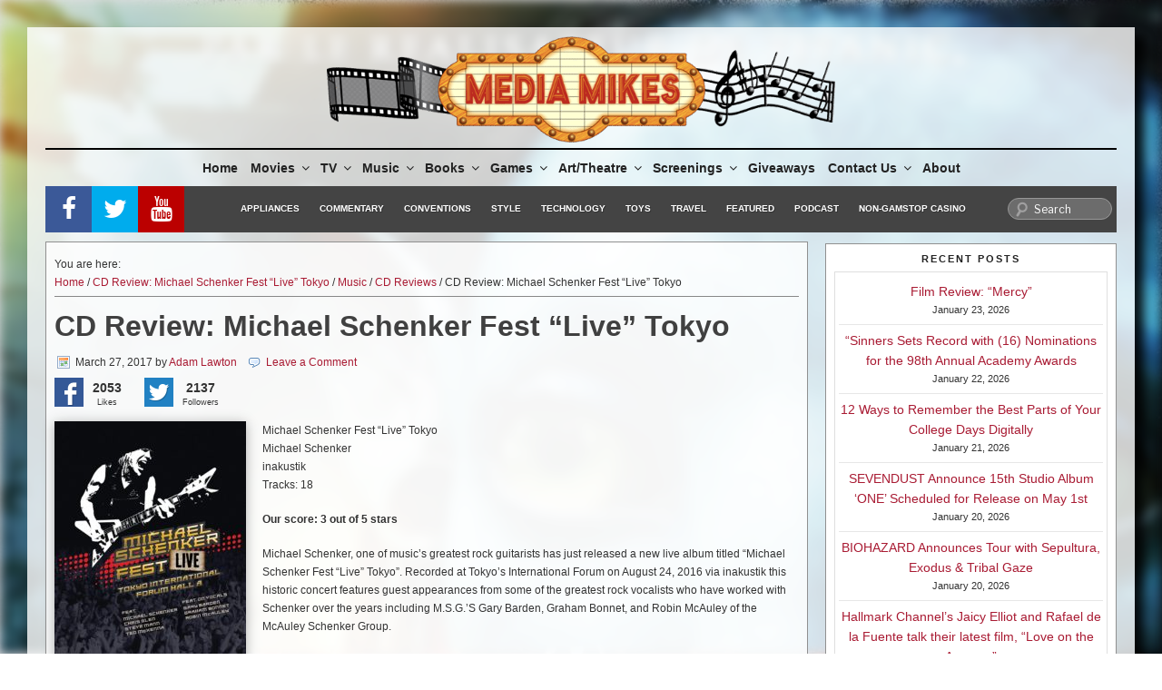

--- FILE ---
content_type: text/html; charset=utf-8
request_url: https://www.google.com/recaptcha/api2/aframe
body_size: -87
content:
<!DOCTYPE HTML><html><head><meta http-equiv="content-type" content="text/html; charset=UTF-8"></head><body><script nonce="i4NNd3-EJaSM_ZEkDOCWLA">/** Anti-fraud and anti-abuse applications only. See google.com/recaptcha */ try{var clients={'sodar':'https://pagead2.googlesyndication.com/pagead/sodar?'};window.addEventListener("message",function(a){try{if(a.source===window.parent){var b=JSON.parse(a.data);var c=clients[b['id']];if(c){var d=document.createElement('img');d.src=c+b['params']+'&rc='+(localStorage.getItem("rc::a")?sessionStorage.getItem("rc::b"):"");window.document.body.appendChild(d);sessionStorage.setItem("rc::e",parseInt(sessionStorage.getItem("rc::e")||0)+1);localStorage.setItem("rc::h",'1769434324007');}}}catch(b){}});window.parent.postMessage("_grecaptcha_ready", "*");}catch(b){}</script></body></html>

--- FILE ---
content_type: application/javascript; charset=utf-8
request_url: https://fundingchoicesmessages.google.com/f/AGSKWxWxG6JBX9whY6CUOI7FyVN-yb-A8AeAukOvctBN_6oF6tiBXBj1h33DRfTQotmmgvnzW93FrYvjV7yqXZ9FY4Cc8RQBsigtoDOoeCWVOtz9N4fHvW1dMCTF-KKuvQjpVrbGCdasHhTjkQ0ZX64dEJvRC1YZGN6RfTTYTDn7iCQNanLPCxH95EIWUjB7/_/ad_units?/oasadfunction._adbg2a./ad.ytn./fuckadblock.js
body_size: -1289
content:
window['612ad465-fa54-4caf-ac8d-0afabe73a368'] = true;